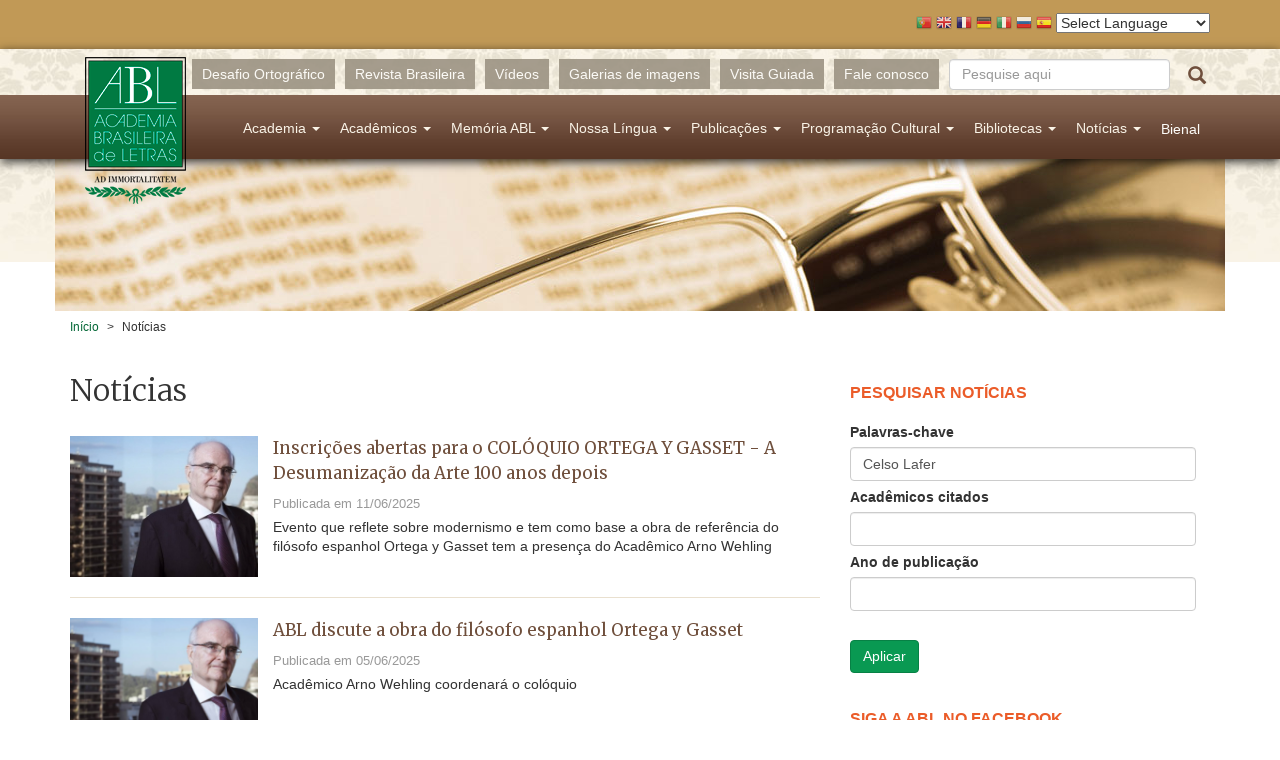

--- FILE ---
content_type: text/html; charset=utf-8
request_url: https://www.academia.org.br/noticias?palavras_chave=Celso%20Lafer
body_size: 13376
content:
<!DOCTYPE html PUBLIC "-//W3C//DTD XHTML+RDFa 1.0//EN"
  "http://www.w3.org/MarkUp/DTD/xhtml-rdfa-1.dtd">
<html lang="pt-br"
      dir="ltr"
  xmlns:fb="http://ogp.me/ns/fb#"
  xmlns:og="http://ogp.me/ns#"
  xmlns:article="http://ogp.me/ns/article#"
  xmlns:book="http://ogp.me/ns/book#"
  xmlns:profile="http://ogp.me/ns/profile#"
  xmlns:video="http://ogp.me/ns/video#"
  xmlns:product="http://ogp.me/ns/product#">
<head profile="http://www.w3.org/1999/xhtml/vocab">
  <!-- Google tag (gtag.js) -->
  <script async src="https://www.googletagmanager.com/gtag/js?id=G-R5R3S2XGSC"></script>
  <script>
    window.dataLayer = window.dataLayer || [];
    function gtag(){dataLayer.push(arguments);}
    gtag('js', new Date());

    gtag('config', 'G-R5R3S2XGSC');
  </script>
  <meta charset="utf-8">
  <meta name="viewport" content="width=device-width, initial-scale=1.0">
  <meta http-equiv="Content-Type" content="text/html; charset=utf-8" />
<meta name="generator" content="Drupal 7 (http://drupal.org)" />
<link rel="image_src" href="http://www.academia.org.br/sites/all/themes/abl_theme/assets/images/share_fb.jpg" />
<link rel="canonical" href="https://www.academia.org.br/noticias" />
<link rel="shortlink" href="https://www.academia.org.br/noticias" />
<meta property="fb:app_id" content="335183533333489" />
<meta property="og:site_name" content="Academia Brasileira de Letras" />
<meta property="og:image" content="http://www.academia.org.br/sites/all/themes/abl_theme/assets/images/share_fb.jpg" />
  <title>Notícias | Academia Brasileira de Letras</title>
  <link type="text/css" rel="stylesheet" href="https://www.academia.org.br/sites/default/files/css/css_lQaZfjVpwP_oGNqdtWCSpJT1EMqXdMiU84ekLLxQnc4.css" media="all" />
<link type="text/css" rel="stylesheet" href="https://www.academia.org.br/sites/default/files/css/css_nE6zJ3U7jIHgukmXWhynL_LnZP0Pjq9ketYiXzyQ6Ek.css" media="all" />
<link type="text/css" rel="stylesheet" href="https://www.academia.org.br/sites/default/files/css/css_7ti5ctVpVXc9d-ahhX1BWBkmoeyDr3L9ONKA5r6AOrc.css" media="all" />
<link type="text/css" rel="stylesheet" href="https://www.academia.org.br/sites/default/files/css/css_0RP3FjjN41pgY5B6yzEmm0KVv6mGByPDIi7UI29BRXk.css" media="all" />
  <!-- HTML5 element support for IE6-8 -->
  <!--[if lt IE 9]>
  <script src="//html5shiv.googlecode.com/svn/trunk/html5.js"></script>
  <![endif]-->
  <link href='https://fonts.googleapis.com/css?family=Merriweather:400,300,700'
        rel='stylesheet' type='text/css'>
  <script src="//ajax.googleapis.com/ajax/libs/jquery/1.10.2/jquery.min.js"></script>
<script>window.jQuery || document.write("<script src='/sites/all/modules/contrib/jquery_update/replace/jquery/1.10/jquery.min.js'>\x3C/script>")</script>
<script src="https://www.academia.org.br/sites/default/files/js/js_dWhBODswdXXk1M5Z5nyqNfGljmqwxUwAK9i6D0YSDNs.js"></script>
<script src="https://www.academia.org.br/sites/default/files/js/js_4qkwdzmBBi8dOzd_3KNwYeurwsOSfOBIpZ6cCJikhzA.js"></script>
<script>(function(i,s,o,g,r,a,m){i["GoogleAnalyticsObject"]=r;i[r]=i[r]||function(){(i[r].q=i[r].q||[]).push(arguments)},i[r].l=1*new Date();a=s.createElement(o),m=s.getElementsByTagName(o)[0];a.async=1;a.src=g;m.parentNode.insertBefore(a,m)})(window,document,"script","https://www.google-analytics.com/analytics.js","ga");ga("create", "UA-419630279-1", {"cookieDomain":"auto"});ga("set", "anonymizeIp", true);ga("send", "pageview");</script>
<script src="https://www.academia.org.br/sites/default/files/js/js_9bwr-o3Hi8rjyl1za3DBpmzCwqnpp9o6XYOIKA52ypU.js"></script>
<script src="https://www.academia.org.br/sites/default/files/js/js_2IW_7DRgXOpsShDN5hzmOsVb6lXu1k93T_V7t_L3V6k.js"></script>
<script>jQuery.extend(Drupal.settings, {"basePath":"\/","pathPrefix":"","ajaxPageState":{"theme":"abl_theme","theme_token":"RlwTZ_AN5UR19U2wpB9QlK3LaLHb2L3g0W-XreAF_Rg","js":{"sites\/all\/themes\/bootstrap\/js\/bootstrap.js":1,"\/\/ajax.googleapis.com\/ajax\/libs\/jquery\/1.10.2\/jquery.min.js":1,"0":1,"misc\/jquery-extend-3.4.0.js":1,"misc\/jquery.once.js":1,"misc\/drupal.js":1,"public:\/\/languages\/pt-br_f_ASTz33f4flVhRUFoKEXaM6KA3M1lcjAgKbDtbx2BI.js":1,"sites\/all\/modules\/contrib\/google_analytics\/googleanalytics.js":1,"1":1,"sites\/all\/themes\/abl_theme\/assets\/lib\/bootstrap-sass\/assets\/javascripts\/bootstrap.min.js":1,"sites\/all\/themes\/abl_theme\/assets\/lib\/angular\/angular.js":1,"sites\/all\/themes\/abl_theme\/assets\/lib\/angular-sanitize\/angular-sanitize.min.js":1,"sites\/all\/themes\/abl_theme\/assets\/lib\/ngprogress-lite\/ngprogress-lite.min.js":1,"sites\/all\/themes\/abl_theme\/assets\/lib\/bxslider-4\/jquery.bxslider.min.js":1,"sites\/all\/themes\/abl_theme\/assets\/javascripts\/application.js":1},"css":{"modules\/system\/system.base.css":1,"sites\/all\/modules\/contrib\/calendar\/calendar\/css\/calendar_multiday.css":1,"sites\/all\/modules\/contrib\/date\/date_api\/date.css":1,"sites\/all\/modules\/contrib\/date\/date_popup\/themes\/datepicker.1.7.css":1,"modules\/field\/theme\/field.css":1,"sites\/all\/modules\/contrib\/views\/css\/views.css":1,"sites\/all\/modules\/contrib\/ckeditor\/css\/ckeditor.css":1,"sites\/all\/modules\/contrib\/ctools\/css\/ctools.css":1,"sites\/all\/modules\/contrib\/panels\/css\/panels.css":1,"sites\/all\/modules\/contrib\/print\/print_ui\/css\/print_ui.theme.css":1,"sites\/all\/themes\/abl_theme\/assets\/lib\/bxslider-4\/jquery.bxslider.css":1,"sites\/all\/themes\/abl_theme\/assets\/stylesheets\/styles.css":1}},"urlIsAjaxTrusted":{"\/noticias":true,"\/noticias?palavras_chave=Celso%20Lafer":true},"googleanalytics":{"trackOutbound":1,"trackMailto":1,"trackDownload":1,"trackDownloadExtensions":"7z|aac|arc|arj|asf|asx|avi|bin|csv|doc(x|m)?|dot(x|m)?|exe|flv|gif|gz|gzip|hqx|jar|jpe?g|js|mp(2|3|4|e?g)|mov(ie)?|msi|msp|pdf|phps|png|ppt(x|m)?|pot(x|m)?|pps(x|m)?|ppam|sld(x|m)?|thmx|qtm?|ra(m|r)?|sea|sit|tar|tgz|torrent|txt|wav|wma|wmv|wpd|xls(x|m|b)?|xlt(x|m)|xlam|xml|z|zip"},"bootstrap":{"anchorsFix":1,"anchorsSmoothScrolling":1,"popoverEnabled":1,"popoverOptions":{"animation":1,"html":0,"placement":"right","selector":"","trigger":"click","title":"","content":"","delay":0,"container":"body"},"tooltipEnabled":1,"tooltipOptions":{"animation":1,"html":0,"placement":"auto left","selector":"","trigger":"hover focus","delay":0,"container":"body"}}});</script>
</head>
<body class="html not-front not-logged-in one-sidebar sidebar-second page-noticias navbar-is-static-top context-blocos-extras context-secao-materias context-noticias-pesquisa" >
<div id="skip-link">
  <a href="#main-content"
     class="element-invisible element-focusable">Pular para o conteúdo principal</a>
</div>
<div id="traducao">
    <div class="container">
        <script type="text/javascript">
/* <![CDATA[ */
eval(unescape("eval%28function%28p%2Ca%2Cc%2Ck%2Ce%2Cr%29%7Be%3Dfunction%28c%29%7Breturn%28c%3Ca%3F%27%27%3Ae%28parseInt%28c/a%29%29%29+%28%28c%3Dc%25a%29%3E35%3FString.fromCharCode%28c+29%29%3Ac.toString%2836%29%29%7D%3Bif%28%21%27%27.replace%28/%5E/%2CString%29%29%7Bwhile%28c--%29r%5Be%28c%29%5D%3Dk%5Bc%5D%7C%7Ce%28c%29%3Bk%3D%5Bfunction%28e%29%7Breturn%20r%5Be%5D%7D%5D%3Be%3Dfunction%28%29%7Breturn%27%5C%5Cw+%27%7D%3Bc%3D1%7D%3Bwhile%28c--%29if%28k%5Bc%5D%29p%3Dp.replace%28new%20RegExp%28%27%5C%5Cb%27+e%28c%29+%27%5C%5Cb%27%2C%27g%27%29%2Ck%5Bc%5D%29%3Breturn%20p%7D%28%276%207%28a%2Cb%29%7Bn%7B4%282.9%29%7B3%20c%3D2.9%28%22o%22%29%3Bc.p%28b%2Cf%2Cf%29%3Ba.q%28c%29%7Dg%7B3%20c%3D2.r%28%29%3Ba.s%28%5C%27t%5C%27+b%2Cc%29%7D%7Du%28e%29%7B%7D%7D6%20h%28a%29%7B4%28a.8%29a%3Da.8%3B4%28a%3D%3D%5C%27%5C%27%29v%3B3%20b%3Da.w%28%5C%27%7C%5C%27%29%5B1%5D%3B3%20c%3B3%20d%3D2.x%28%5C%27y%5C%27%29%3Bz%283%20i%3D0%3Bi%3Cd.5%3Bi++%294%28d%5Bi%5D.A%3D%3D%5C%27B-C-D%5C%27%29c%3Dd%5Bi%5D%3B4%282.j%28%5C%27k%5C%27%29%3D%3DE%7C%7C2.j%28%5C%27k%5C%27%29.l.5%3D%3D0%7C%7Cc.5%3D%3D0%7C%7Cc.l.5%3D%3D0%29%7BF%286%28%29%7Bh%28a%29%7D%2CG%29%7Dg%7Bc.8%3Db%3B7%28c%2C%5C%27m%5C%27%29%3B7%28c%2C%5C%27m%5C%27%29%7D%7D%27%2C43%2C43%2C%27%7C%7Cdocument%7Cvar%7Cif%7Clength%7Cfunction%7CGTranslateFireEvent%7Cvalue%7CcreateEvent%7C%7C%7C%7C%7C%7Ctrue%7Celse%7CdoGTranslate%7C%7CgetElementById%7Cgoogle_translate_element2%7CinnerHTML%7Cchange%7Ctry%7CHTMLEvents%7CinitEvent%7CdispatchEvent%7CcreateEventObject%7CfireEvent%7Con%7Ccatch%7Creturn%7Csplit%7CgetElementsByTagName%7Cselect%7Cfor%7CclassName%7Cgoog%7Cte%7Ccombo%7Cnull%7CsetTimeout%7C500%27.split%28%27%7C%27%29%2C0%2C%7B%7D%29%29"))
/* ]]> */
</script><style type="text/css">
<!--
#goog-gt-tt {display:none !important;}

.goog-te-banner-frame {display:none !important;}

.goog-te-menu-value:hover {text-decoration:none !important;}

body {top:0 !important;}

#google_translate_element2 {display:none!important;}
-->
</style><div id="google_translate_element2"></div>
<script type="text/javascript">function googleTranslateElementInit2() {new google.translate.TranslateElement({pageLanguage: 'pt', autoDisplay: false}, 'google_translate_element2');}</script>
<script type="text/javascript" src="//translate.google.com/translate_a/element.js?cb=googleTranslateElementInit2"></script><style type="text/css">
<!--
a.gtflag {background-image:url('/sites/all/modules/contrib/gtranslate/gtranslate-files/16a.png');}
a.gtflag:hover {background-image:url('/sites/all/modules/contrib/gtranslate/gtranslate-files/16.png');}
-->
</style><a href="javascript:doGTranslate('pt|pt')" title="Portuguese" class="gtflag" style="font-size:16px;padding:1px 0;background-repeat:no-repeat;background-position:-300px -200px;"><img src="/sites/all/modules/contrib/gtranslate/gtranslate-files/blank.png" height="16" width="16" style="border:0;vertical-align:top;" alt="Portuguese" /></a> <a href="javascript:doGTranslate('pt|en')" title="English" class="gtflag" style="font-size:16px;padding:1px 0;background-repeat:no-repeat;background-position:-0px -0px;"><img src="/sites/all/modules/contrib/gtranslate/gtranslate-files/blank.png" height="16" width="16" style="border:0;vertical-align:top;" alt="English" /></a> <a href="javascript:doGTranslate('pt|fr')" title="French" class="gtflag" style="font-size:16px;padding:1px 0;background-repeat:no-repeat;background-position:-200px -100px;"><img src="/sites/all/modules/contrib/gtranslate/gtranslate-files/blank.png" height="16" width="16" style="border:0;vertical-align:top;" alt="French" /></a> <a href="javascript:doGTranslate('pt|de')" title="German" class="gtflag" style="font-size:16px;padding:1px 0;background-repeat:no-repeat;background-position:-300px -100px;"><img src="/sites/all/modules/contrib/gtranslate/gtranslate-files/blank.png" height="16" width="16" style="border:0;vertical-align:top;" alt="German" /></a> <a href="javascript:doGTranslate('pt|it')" title="Italian" class="gtflag" style="font-size:16px;padding:1px 0;background-repeat:no-repeat;background-position:-600px -100px;"><img src="/sites/all/modules/contrib/gtranslate/gtranslate-files/blank.png" height="16" width="16" style="border:0;vertical-align:top;" alt="Italian" /></a> <a href="javascript:doGTranslate('pt|ru')" title="Russian" class="gtflag" style="font-size:16px;padding:1px 0;background-repeat:no-repeat;background-position:-500px -200px;"><img src="/sites/all/modules/contrib/gtranslate/gtranslate-files/blank.png" height="16" width="16" style="border:0;vertical-align:top;" alt="Russian" /></a> <a href="javascript:doGTranslate('pt|es')" title="Spanish" class="gtflag" style="font-size:16px;padding:1px 0;background-repeat:no-repeat;background-position:-600px -200px;"><img src="/sites/all/modules/contrib/gtranslate/gtranslate-files/blank.png" height="16" width="16" style="border:0;vertical-align:top;" alt="Spanish" /></a> <select onchange="doGTranslate(this);"><option value="">Select Language</option><option value="pt|pt" style="font-weight:bold;background:url('/sites/all/modules/contrib/gtranslate/gtranslate-files/16l.png') no-repeat scroll 0 -304px;padding-left:18px;">Portuguese</option><option value="pt|af" style="background:url('/sites/all/modules/contrib/gtranslate/gtranslate-files/16l.png') no-repeat scroll 0 -688px;padding-left:18px;">Afrikaans</option><option value="pt|sq" style="background:url('/sites/all/modules/contrib/gtranslate/gtranslate-files/16l.png') no-repeat scroll 0 -560px;padding-left:18px;">Albanian</option><option value="pt|am" style="background:url('/sites/all/modules/contrib/gtranslate/gtranslate-files/16l.png') no-repeat scroll 0 -1456px;padding-left:18px;">Amharic</option><option value="pt|ar" style="background:url('/sites/all/modules/contrib/gtranslate/gtranslate-files/16l.png') no-repeat scroll 0 -16px;padding-left:18px;">Arabic</option><option value="pt|hy" style="background:url('/sites/all/modules/contrib/gtranslate/gtranslate-files/16l.png') no-repeat scroll 0 -832px;padding-left:18px;">Armenian</option><option value="pt|az" style="background:url('/sites/all/modules/contrib/gtranslate/gtranslate-files/16l.png') no-repeat scroll 0 -848px;padding-left:18px;">Azerbaijani</option><option value="pt|eu" style="background:url('/sites/all/modules/contrib/gtranslate/gtranslate-files/16l.png') no-repeat scroll 0 -864px;padding-left:18px;">Basque</option><option value="pt|be" style="background:url('/sites/all/modules/contrib/gtranslate/gtranslate-files/16l.png') no-repeat scroll 0 -768px;padding-left:18px;">Belarusian</option><option value="pt|bn" style="background:url('/sites/all/modules/contrib/gtranslate/gtranslate-files/16l.png') no-repeat scroll 0 -928px;padding-left:18px;">Bengali</option><option value="pt|bs" style="background:url('/sites/all/modules/contrib/gtranslate/gtranslate-files/16l.png') no-repeat scroll 0 -944px;padding-left:18px;">Bosnian</option><option value="pt|bg" style="background:url('/sites/all/modules/contrib/gtranslate/gtranslate-files/16l.png') no-repeat scroll 0 -32px;padding-left:18px;">Bulgarian</option><option value="pt|ca" style="background:url('/sites/all/modules/contrib/gtranslate/gtranslate-files/16l.png') no-repeat scroll 0 -384px;padding-left:18px;">Catalan</option><option value="pt|ceb" style="background:url('/sites/all/modules/contrib/gtranslate/gtranslate-files/16l.png') no-repeat scroll 0 -960px;padding-left:18px;">Cebuano</option><option value="pt|ny" style="background:url('/sites/all/modules/contrib/gtranslate/gtranslate-files/16l.png') no-repeat scroll 0 -1312px;padding-left:18px;">Chichewa</option><option value="pt|zh-CN" style="background:url('/sites/all/modules/contrib/gtranslate/gtranslate-files/16l.png') no-repeat scroll 0 -48px;padding-left:18px;">Chinese (Simplified)</option><option value="pt|zh-TW" style="background:url('/sites/all/modules/contrib/gtranslate/gtranslate-files/16l.png') no-repeat scroll 0 -64px;padding-left:18px;">Chinese (Traditional)</option><option value="pt|co" style="background:url('/sites/all/modules/contrib/gtranslate/gtranslate-files/16l.png') no-repeat scroll 0 -1472px;padding-left:18px;">Corsican</option><option value="pt|hr" style="background:url('/sites/all/modules/contrib/gtranslate/gtranslate-files/16l.png') no-repeat scroll 0 -80px;padding-left:18px;">Croatian</option><option value="pt|cs" style="background:url('/sites/all/modules/contrib/gtranslate/gtranslate-files/16l.png') no-repeat scroll 0 -96px;padding-left:18px;">Czech</option><option value="pt|da" style="background:url('/sites/all/modules/contrib/gtranslate/gtranslate-files/16l.png') no-repeat scroll 0 -112px;padding-left:18px;">Danish</option><option value="pt|nl" style="background:url('/sites/all/modules/contrib/gtranslate/gtranslate-files/16l.png') no-repeat scroll 0 -128px;padding-left:18px;">Dutch</option><option value="pt|en" style="background:url('/sites/all/modules/contrib/gtranslate/gtranslate-files/16l.png') no-repeat scroll 0 -0px;padding-left:18px;">English</option><option value="pt|eo" style="background:url('/sites/all/modules/contrib/gtranslate/gtranslate-files/16l.png') no-repeat scroll 0 -976px;padding-left:18px;">Esperanto</option><option value="pt|et" style="background:url('/sites/all/modules/contrib/gtranslate/gtranslate-files/16l.png') no-repeat scroll 0 -576px;padding-left:18px;">Estonian</option><option value="pt|tl" style="background:url('/sites/all/modules/contrib/gtranslate/gtranslate-files/16l.png') no-repeat scroll 0 -400px;padding-left:18px;">Filipino</option><option value="pt|fi" style="background:url('/sites/all/modules/contrib/gtranslate/gtranslate-files/16l.png') no-repeat scroll 0 -144px;padding-left:18px;">Finnish</option><option value="pt|fr" style="background:url('/sites/all/modules/contrib/gtranslate/gtranslate-files/16l.png') no-repeat scroll 0 -160px;padding-left:18px;">French</option><option value="pt|fy" style="background:url('/sites/all/modules/contrib/gtranslate/gtranslate-files/16l.png') no-repeat scroll 0 -1632px;padding-left:18px;">Frisian</option><option value="pt|gl" style="background:url('/sites/all/modules/contrib/gtranslate/gtranslate-files/16l.png') no-repeat scroll 0 -592px;padding-left:18px;">Galician</option><option value="pt|ka" style="background:url('/sites/all/modules/contrib/gtranslate/gtranslate-files/16l.png') no-repeat scroll 0 -880px;padding-left:18px;">Georgian</option><option value="pt|de" style="background:url('/sites/all/modules/contrib/gtranslate/gtranslate-files/16l.png') no-repeat scroll 0 -176px;padding-left:18px;">German</option><option value="pt|el" style="background:url('/sites/all/modules/contrib/gtranslate/gtranslate-files/16l.png') no-repeat scroll 0 -192px;padding-left:18px;">Greek</option><option value="pt|gu" style="background:url('/sites/all/modules/contrib/gtranslate/gtranslate-files/16l.png') no-repeat scroll 0 -992px;padding-left:18px;">Gujarati</option><option value="pt|ht" style="background:url('/sites/all/modules/contrib/gtranslate/gtranslate-files/16l.png') no-repeat scroll 0 -896px;padding-left:18px;">Haitian Creole</option><option value="pt|ha" style="background:url('/sites/all/modules/contrib/gtranslate/gtranslate-files/16l.png') no-repeat scroll 0 -1008px;padding-left:18px;">Hausa</option><option value="pt|haw" style="background:url('/sites/all/modules/contrib/gtranslate/gtranslate-files/16l.png') no-repeat scroll 0 -1488px;padding-left:18px;">Hawaiian</option><option value="pt|iw" style="background:url('/sites/all/modules/contrib/gtranslate/gtranslate-files/16l.png') no-repeat scroll 0 -416px;padding-left:18px;">Hebrew</option><option value="pt|hi" style="background:url('/sites/all/modules/contrib/gtranslate/gtranslate-files/16l.png') no-repeat scroll 0 -208px;padding-left:18px;">Hindi</option><option value="pt|hmn" style="background:url('/sites/all/modules/contrib/gtranslate/gtranslate-files/16l.png') no-repeat scroll 0 -1024px;padding-left:18px;">Hmong</option><option value="pt|hu" style="background:url('/sites/all/modules/contrib/gtranslate/gtranslate-files/16l.png') no-repeat scroll 0 -608px;padding-left:18px;">Hungarian</option><option value="pt|is" style="background:url('/sites/all/modules/contrib/gtranslate/gtranslate-files/16l.png') no-repeat scroll 0 -784px;padding-left:18px;">Icelandic</option><option value="pt|ig" style="background:url('/sites/all/modules/contrib/gtranslate/gtranslate-files/16l.png') no-repeat scroll 0 -1040px;padding-left:18px;">Igbo</option><option value="pt|id" style="background:url('/sites/all/modules/contrib/gtranslate/gtranslate-files/16l.png') no-repeat scroll 0 -432px;padding-left:18px;">Indonesian</option><option value="pt|ga" style="background:url('/sites/all/modules/contrib/gtranslate/gtranslate-files/16l.png') no-repeat scroll 0 -736px;padding-left:18px;">Irish</option><option value="pt|it" style="background:url('/sites/all/modules/contrib/gtranslate/gtranslate-files/16l.png') no-repeat scroll 0 -224px;padding-left:18px;">Italian</option><option value="pt|ja" style="background:url('/sites/all/modules/contrib/gtranslate/gtranslate-files/16l.png') no-repeat scroll 0 -240px;padding-left:18px;">Japanese</option><option value="pt|jw" style="background:url('/sites/all/modules/contrib/gtranslate/gtranslate-files/16l.png') no-repeat scroll 0 -1056px;padding-left:18px;">Javanese</option><option value="pt|kn" style="background:url('/sites/all/modules/contrib/gtranslate/gtranslate-files/16l.png') no-repeat scroll 0 -1072px;padding-left:18px;">Kannada</option><option value="pt|kk" style="background:url('/sites/all/modules/contrib/gtranslate/gtranslate-files/16l.png') no-repeat scroll 0 -1328px;padding-left:18px;">Kazakh</option><option value="pt|km" style="background:url('/sites/all/modules/contrib/gtranslate/gtranslate-files/16l.png') no-repeat scroll 0 -1088px;padding-left:18px;">Khmer</option><option value="pt|ko" style="background:url('/sites/all/modules/contrib/gtranslate/gtranslate-files/16l.png') no-repeat scroll 0 -256px;padding-left:18px;">Korean</option><option value="pt|ku" style="background:url('/sites/all/modules/contrib/gtranslate/gtranslate-files/16l.png') no-repeat scroll 0 -1504px;padding-left:18px;">Kurdish (Kurmanji)</option><option value="pt|ky" style="background:url('/sites/all/modules/contrib/gtranslate/gtranslate-files/16l.png') no-repeat scroll 0 -1520px;padding-left:18px;">Kyrgyz</option><option value="pt|lo" style="background:url('/sites/all/modules/contrib/gtranslate/gtranslate-files/16l.png') no-repeat scroll 0 -1104px;padding-left:18px;">Lao</option><option value="pt|la" style="background:url('/sites/all/modules/contrib/gtranslate/gtranslate-files/16l.png') no-repeat scroll 0 -1120px;padding-left:18px;">Latin</option><option value="pt|lv" style="background:url('/sites/all/modules/contrib/gtranslate/gtranslate-files/16l.png') no-repeat scroll 0 -448px;padding-left:18px;">Latvian</option><option value="pt|lt" style="background:url('/sites/all/modules/contrib/gtranslate/gtranslate-files/16l.png') no-repeat scroll 0 -464px;padding-left:18px;">Lithuanian</option><option value="pt|lb" style="background:url('/sites/all/modules/contrib/gtranslate/gtranslate-files/16l.png') no-repeat scroll 0 -1536px;padding-left:18px;">Luxembourgish</option><option value="pt|mk" style="background:url('/sites/all/modules/contrib/gtranslate/gtranslate-files/16l.png') no-repeat scroll 0 -800px;padding-left:18px;">Macedonian</option><option value="pt|mg" style="background:url('/sites/all/modules/contrib/gtranslate/gtranslate-files/16l.png') no-repeat scroll 0 -1344px;padding-left:18px;">Malagasy</option><option value="pt|ms" style="background:url('/sites/all/modules/contrib/gtranslate/gtranslate-files/16l.png') no-repeat scroll 0 -704px;padding-left:18px;">Malay</option><option value="pt|ml" style="background:url('/sites/all/modules/contrib/gtranslate/gtranslate-files/16l.png') no-repeat scroll 0 -1360px;padding-left:18px;">Malayalam</option><option value="pt|mt" style="background:url('/sites/all/modules/contrib/gtranslate/gtranslate-files/16l.png') no-repeat scroll 0 -624px;padding-left:18px;">Maltese</option><option value="pt|mi" style="background:url('/sites/all/modules/contrib/gtranslate/gtranslate-files/16l.png') no-repeat scroll 0 -1136px;padding-left:18px;">Maori</option><option value="pt|mr" style="background:url('/sites/all/modules/contrib/gtranslate/gtranslate-files/16l.png') no-repeat scroll 0 -1152px;padding-left:18px;">Marathi</option><option value="pt|mn" style="background:url('/sites/all/modules/contrib/gtranslate/gtranslate-files/16l.png') no-repeat scroll 0 -1168px;padding-left:18px;">Mongolian</option><option value="pt|my" style="background:url('/sites/all/modules/contrib/gtranslate/gtranslate-files/16l.png') no-repeat scroll 0 -1296px;padding-left:18px;">Myanmar (Burmese)</option><option value="pt|ne" style="background:url('/sites/all/modules/contrib/gtranslate/gtranslate-files/16l.png') no-repeat scroll 0 -1184px;padding-left:18px;">Nepali</option><option value="pt|no" style="background:url('/sites/all/modules/contrib/gtranslate/gtranslate-files/16l.png') no-repeat scroll 0 -272px;padding-left:18px;">Norwegian</option><option value="pt|ps" style="background:url('/sites/all/modules/contrib/gtranslate/gtranslate-files/16l.png') no-repeat scroll 0 -1552px;padding-left:18px;">Pashto</option><option value="pt|fa" style="background:url('/sites/all/modules/contrib/gtranslate/gtranslate-files/16l.png') no-repeat scroll 0 -672px;padding-left:18px;">Persian</option><option value="pt|pl" style="background:url('/sites/all/modules/contrib/gtranslate/gtranslate-files/16l.png') no-repeat scroll 0 -288px;padding-left:18px;">Polish</option><option value="pt|pa" style="background:url('/sites/all/modules/contrib/gtranslate/gtranslate-files/16l.png') no-repeat scroll 0 -1200px;padding-left:18px;">Punjabi</option><option value="pt|ro" style="background:url('/sites/all/modules/contrib/gtranslate/gtranslate-files/16l.png') no-repeat scroll 0 -320px;padding-left:18px;">Romanian</option><option value="pt|ru" style="background:url('/sites/all/modules/contrib/gtranslate/gtranslate-files/16l.png') no-repeat scroll 0 -336px;padding-left:18px;">Russian</option><option value="pt|sm" style="background:url('/sites/all/modules/contrib/gtranslate/gtranslate-files/16l.png') no-repeat scroll 0 -1568px;padding-left:18px;">Samoan</option><option value="pt|gd" style="background:url('/sites/all/modules/contrib/gtranslate/gtranslate-files/16l.png') no-repeat scroll 0 -1584px;padding-left:18px;">Scottish Gaelic</option><option value="pt|sr" style="background:url('/sites/all/modules/contrib/gtranslate/gtranslate-files/16l.png') no-repeat scroll 0 -480px;padding-left:18px;">Serbian</option><option value="pt|st" style="background:url('/sites/all/modules/contrib/gtranslate/gtranslate-files/16l.png') no-repeat scroll 0 -1392px;padding-left:18px;">Sesotho</option><option value="pt|sn" style="background:url('/sites/all/modules/contrib/gtranslate/gtranslate-files/16l.png') no-repeat scroll 0 -1600px;padding-left:18px;">Shona</option><option value="pt|sd" style="background:url('/sites/all/modules/contrib/gtranslate/gtranslate-files/16l.png') no-repeat scroll 0 -1616px;padding-left:18px;">Sindhi</option><option value="pt|si" style="background:url('/sites/all/modules/contrib/gtranslate/gtranslate-files/16l.png') no-repeat scroll 0 -1376px;padding-left:18px;">Sinhala</option><option value="pt|sk" style="background:url('/sites/all/modules/contrib/gtranslate/gtranslate-files/16l.png') no-repeat scroll 0 -496px;padding-left:18px;">Slovak</option><option value="pt|sl" style="background:url('/sites/all/modules/contrib/gtranslate/gtranslate-files/16l.png') no-repeat scroll 0 -512px;padding-left:18px;">Slovenian</option><option value="pt|so" style="background:url('/sites/all/modules/contrib/gtranslate/gtranslate-files/16l.png') no-repeat scroll 0 -1216px;padding-left:18px;">Somali</option><option value="pt|es" style="background:url('/sites/all/modules/contrib/gtranslate/gtranslate-files/16l.png') no-repeat scroll 0 -352px;padding-left:18px;">Spanish</option><option value="pt|su" style="background:url('/sites/all/modules/contrib/gtranslate/gtranslate-files/16l.png') no-repeat scroll 0 -1408px;padding-left:18px;">Sudanese</option><option value="pt|sw" style="background:url('/sites/all/modules/contrib/gtranslate/gtranslate-files/16l.png') no-repeat scroll 0 -720px;padding-left:18px;">Swahili</option><option value="pt|sv" style="background:url('/sites/all/modules/contrib/gtranslate/gtranslate-files/16l.png') no-repeat scroll 0 -368px;padding-left:18px;">Swedish</option><option value="pt|tg" style="background:url('/sites/all/modules/contrib/gtranslate/gtranslate-files/16l.png') no-repeat scroll 0 -1424px;padding-left:18px;">Tajik</option><option value="pt|ta" style="background:url('/sites/all/modules/contrib/gtranslate/gtranslate-files/16l.png') no-repeat scroll 0 -1232px;padding-left:18px;">Tamil</option><option value="pt|te" style="background:url('/sites/all/modules/contrib/gtranslate/gtranslate-files/16l.png') no-repeat scroll 0 -1248px;padding-left:18px;">Telugu</option><option value="pt|th" style="background:url('/sites/all/modules/contrib/gtranslate/gtranslate-files/16l.png') no-repeat scroll 0 -640px;padding-left:18px;">Thai</option><option value="pt|tr" style="background:url('/sites/all/modules/contrib/gtranslate/gtranslate-files/16l.png') no-repeat scroll 0 -656px;padding-left:18px;">Turkish</option><option value="pt|uk" style="background:url('/sites/all/modules/contrib/gtranslate/gtranslate-files/16l.png') no-repeat scroll 0 -528px;padding-left:18px;">Ukrainian</option><option value="pt|ur" style="background:url('/sites/all/modules/contrib/gtranslate/gtranslate-files/16l.png') no-repeat scroll 0 -912px;padding-left:18px;">Urdu</option><option value="pt|uz" style="background:url('/sites/all/modules/contrib/gtranslate/gtranslate-files/16l.png') no-repeat scroll 0 -1440px;padding-left:18px;">Uzbek</option><option value="pt|vi" style="background:url('/sites/all/modules/contrib/gtranslate/gtranslate-files/16l.png') no-repeat scroll 0 -544px;padding-left:18px;">Vietnamese</option><option value="pt|cy" style="background:url('/sites/all/modules/contrib/gtranslate/gtranslate-files/16l.png') no-repeat scroll 0 -752px;padding-left:18px;">Welsh</option><option value="pt|xh" style="background:url('/sites/all/modules/contrib/gtranslate/gtranslate-files/16l.png') no-repeat scroll 0 -1648px;padding-left:18px;">Xhosa</option><option value="pt|yi" style="background:url('/sites/all/modules/contrib/gtranslate/gtranslate-files/16l.png') no-repeat scroll 0 -816px;padding-left:18px;">Yiddish</option><option value="pt|yo" style="background:url('/sites/all/modules/contrib/gtranslate/gtranslate-files/16l.png') no-repeat scroll 0 -1264px;padding-left:18px;">Yoruba</option><option value="pt|zu" style="background:url('/sites/all/modules/contrib/gtranslate/gtranslate-files/16l.png') no-repeat scroll 0 -1280px;padding-left:18px;">Zulu</option></select>    </div>
</div>

<header id="navbar-mobile" role="banner" class="navbar navbar-static-top navbar-default">
  <div class="container">

    <div class="navbar-header">
      <a class="logo navbar-btn pull-left" href="/"
         title="Início">
        <img src="https://www.academia.org.br/sites/default/files/logo_web.png" alt="Início"/>
      </a>
      <a class="titulo navbar-btn pull-left" href="/academia/" title="Início">
        Academia Brasileira<br>de Letras
      </a>

      <button type="button" class="navbar-toggle" data-toggle="collapse"
              data-target=".navbar-collapse">
        <span class="sr-only">Toggle navigation</span>
        <span class="icon-bar"></span>
        <span class="icon-bar"></span>
        <span class="icon-bar"></span>
      </button>
    </div>

    <div class="navbar-collapse collapse">
      <nav role="navigation">
        <ul class="menu nav navbar-nav">
          <li class="dropdown"><a href="#"
                        class="dropdown-toggle"
                        data-toggle="dropdown"
                        role="button"
                        aria-expanded="false"><span class="nolink">Academia</span><span class="caret"></span></a><ul class="dropdown-menu"><li><a href="/academia/quem-somos">Quem somos</a></li><li><a href="/academia/fundacao">Fundação</a></li><li><a href="/academia/estatuto">Estatuto</a></li><li><a href="/academia/regimento">Regimento</a></li><li><a href="/academia/petit-trianon">Petit Trianon</a></li><li><a href="/academia/palacio-austregesilo-de-athayde">Palácio Austregésilo de Athayde</a></li><li><a href="/academia/premios">Prêmios</a></li><li><a href="/academia/sites-comemorativos">Sites Comemorativos</a></li><li><a href="/linha-do-tempo-da-academia">Linha do tempo</a></li><li><a href="https://www.academia.org.br/academia/academias-estaduais">Academias Estaduais</a></li></ul></li><li class="dropdown"><a href="#"
                        class="dropdown-toggle"
                        data-toggle="dropdown"
                        role="button"
                        aria-expanded="false"><span class="nolink">Acadêmicos</span><span class="caret"></span></a><ul class="dropdown-menu"><li><a href="/academicos/diretoria">Diretoria</a></li><li><a href="/academicos/membros">Membros</a></li><li><a href="/academicos/presidentes">Presidentes</a></li><li><a href="/academicos/socios-correspondentes">Sócios Correspondentes</a></li><li><a href="/artigos">Artigos</a></li><li><a href="/boletins">Boletins</a></li></ul></li><li class="dropdown"><a href="#"
                        class="dropdown-toggle"
                        data-toggle="dropdown"
                        role="button"
                        aria-expanded="false"><span class="nolink">Memória ABL</span><span class="caret"></span></a><ul class="dropdown-menu"><li><a href="/memoria-da-abl/apresentacao">Apresentação</a></li><li><a href="/memoria-da-abl/arquivo">Arquivo</a></li><li><a href="/memoria-da-abl/acervo-museologico">Acervo museológico</a></li><li><a href="/memoria-da-abl/videos">Vídeos</a></li><li><a href="/podcast">Podcasts</a></li><li><a href="/memoria-da-abl/galerias">Galerias de imagens</a></li><li><a href="http://servbib.academia.org.br:8084/arquivo">Consulta ao acervo arquivístico</a></li><li><a href="http://servbib.academia.org.br:8084/museu">Consulta ao acervo museológico</a></li></ul></li><li class="dropdown"><a href="#"
                        class="dropdown-toggle"
                        data-toggle="dropdown"
                        role="button"
                        aria-expanded="false"><span class="nolink">Nossa Língua</span><span class="caret"></span></a><ul class="dropdown-menu"><li><a href="/nossa-lingua/lingua-portuguesa">Língua Portuguesa</a></li><li><a href="/nossa-lingua/lexicologia-e-lexicografia">Lexicologia e Lexicografia</a></li><li><a href="/nossa-lingua/dicionario-da-lingua-portuguesa">Dicionário da língua portuguesa (DLP)</a></li><li><a href="/nossa-lingua/vocabulario-ortografico">Vocabulário Ortográfico da Língua Portuguesa</a></li><li><a href="/nossa-lingua/busca-no-vocabulario">Busca no Vocabulário</a></li><li><a href="https://www.academia.org.br/nossa-lingua/vocabulario-de-estrangerismo">Vocabulário de Estrangeirismos</a></li><li><a href="https://www.academia.org.br/nossa-lingua/vocabulario-de-toponimos-e-gentilicos">Vocabulário de Topônimos e Gentílicos</a></li><li><a href="/nossa-lingua/reducoes">Reduções</a></li><li><a href="/nossa-lingua/sobre-novas-palavras">Novas Palavras</a></li><li><a href="/nossa-lingua/observatorio-lexical">Observatório Lexical</a></li><li><a href="/nossa-lingua/abl-responde">ABL Responde</a></li><li><a href="/nossa-lingua/desafio-ortografico">Desafio Ortográfico</a></li><li><a href="/nossa-lingua/indice-do-vocabulario-de-machado-de-assis">Índice do Vocabulário de Machado de Assis</a></li><li><a href="/nossa-lingua/edicoes-historicas-do-vocabulario-ortografico-da-lingua-portuguesa">Edições Históricas do Vocabulário Ortográfico da Língua Portuguesa</a></li></ul></li><li class="dropdown"><a href="#"
                        class="dropdown-toggle"
                        data-toggle="dropdown"
                        role="button"
                        aria-expanded="false"><span class="nolink">Publicações</span><span class="caret"></span></a><ul class="dropdown-menu"><li><a href="/publicacoes/introducao">Introdução</a></li><li><a href="/publicacoes/colecoes-da-abl">Coleções da ABL</a></li><li><a href="/publicacoes/coedicoes-abl">Coedições ABL</a></li><li><a href="/publicacoes/anais-da-abl-discursos-academicos-e-anuario">Anais da ABL, Discursos Acadêmicos e Anuário</a></li><li><a href="/publicacoes/revista-brasileira">Revista Brasileira</a></li><li><a href="/publicacoes/relatorio-de-atividades">Relatórios de Atividades</a></li></ul></li><li class="dropdown"><a href="#"
                        class="dropdown-toggle"
                        data-toggle="dropdown"
                        role="button"
                        aria-expanded="false"><span class="nolink">Programação Cultural</span><span class="caret"></span></a><ul class="dropdown-menu"><li><a href="/eventos">Eventos</a></li><li><a href="https://www.academia.org.br/eventos-pesquisar?field_tipo_tid=355">Visita Guiada</a></li><li><a href="https://www.even3.com.br/eventos?q=Academia%20Brasileira%20de%20Letras">Inscrições</a></li></ul></li><li class="dropdown"><a href="#"
                        class="dropdown-toggle"
                        data-toggle="dropdown"
                        role="button"
                        aria-expanded="false"><span class="nolink">Bibliotecas</span><span class="caret"></span></a><ul class="dropdown-menu"><li><a href="/bibliotecas/apresentacao">Apresentação</a></li><li><a href="/bibliotecas/biblioteca-academica-lucio-de-mendonca">Biblioteca Acadêmica Lúcio de Mendonça</a></li><li><a href="/bibliotecas/biblioteca-rodolfo-garcia">Biblioteca Rodolfo Garcia</a></li><li><a href="/bibliotecas/20-anos-da-biblioteca-rodolfo-garcia">20 anos da Biblioteca Rodolfo Garcia</a></li><li><a href="http://www.academia.org.br/acervo/terminal/index.html">Consulta ao Acervo</a></li><li><a href="/bibliotecas/acervo-bibliografico-digital-da-academia-brasileira-de-letras">Acervo bibliográfico digital da Academia Brasileira de Letras</a></li></ul></li><li class="dropdown"><a href="#"
                        class="dropdown-toggle"
                        data-toggle="dropdown"
                        role="button"
                        aria-expanded="false"><span class="nolink">Notícias</span><span class="caret"></span></a><ul class="dropdown-menu"><li><a href="/noticias" class="active">Notícias</a></li><li><a href="/abl-na-midia">ABL na mídia</a></li></ul></li><li><a href="/bienal">Bienal</a></li><li><a href="/publicacoes">Publicações</a></li>        </ul>
      </nav>
    </div>

  </div>
</header>

<header id="navbar" role="banner" class="navbar navbar-static-top navbar-default">
  <div class="container">
    <div class="navbar-header">
              <a class="logo navbar-btn pull-left" href="/"
           title="Início">
          <img src="https://www.academia.org.br/sites/default/files/logo_web.png" alt="Início"/>
        </a>
          </div>

    <div class="navbar-collapse collapse">
      <nav id="secondary" role="navigation" class="navbar-right">
        <div id="busca-geral">
          <form action="/noticias?palavras_chave=Celso%20Lafer" method="post" id="abl-pesquisa-pesquisar" accept-charset="UTF-8"><div><input type="hidden" name="cool_class_name" value="Drupal\abl_pesquisa\FormControllers\PesquisarForm" />
<div class="form-type-textfield form-item-termo form-item form-group">
 <input placeholder="Pesquise aqui" class="form-control form-text" type="text" id="edit-termo" name="termo" value="" size="60" maxlength="128" />
</div>
<input type="hidden" name="form_build_id" value="form-WHk5vI8136M6FJp65mHILctQuxpOWYsUyKLA5mTKQTo" />
<input type="hidden" name="form_id" value="abl_pesquisa_pesquisar" />
<button class="btn btn-default form-submit" id="edit-submit" name="op" value="&lt;span class=&quot;glyphicon glyphicon-search&quot; aria-hidden=&quot;true&quot;&gt;&lt;/span&gt;" type="submit"><span class="glyphicon glyphicon-search" aria-hidden="true"></span></button>
</div></form>        </div>
        <ul class="menu nav navbar-nav secondary"><li class="first leaf"><a href="https://www.academia.org.br/nossa-lingua/desafioortografico">Desafio Ortográfico</a></li>
<li class="leaf"><a href="https://www.academia.org.br/publicacoes/revista-brasileira">Revista Brasileira</a></li>
<li class="leaf"><a href="/memoria-da-abl/videos">Vídeos</a></li>
<li class="leaf"><a href="/memoria-da-abl/galerias">Galerias de imagens</a></li>
<li class="leaf"><a href="/eventos-pesquisar?field_tipo_tid=355">Visita Guiada</a></li>
<li class="last leaf"><a href="/fale-conosco">Fale conosco</a></li>
</ul>      </nav>
      <nav id="primary" role="navigation" class="navbar-right">
                  <ul class="menu nav navbar-nav"><li class="first expanded dropdown"><span title="" data-target="#" class="dropdown-toggle nolink" data-toggle="dropdown">Academia <span class="caret"></span></span><ul class="dropdown-menu"><li class="first leaf"><a href="/academia/quem-somos">Quem somos</a></li>
<li class="leaf"><a href="/academia/fundacao">Fundação</a></li>
<li class="leaf"><a href="/academia/estatuto">Estatuto</a></li>
<li class="leaf"><a href="/academia/regimento">Regimento</a></li>
<li class="leaf"><a href="/academia/petit-trianon">Petit Trianon</a></li>
<li class="leaf"><a href="/academia/palacio-austregesilo-de-athayde">Palácio Austregésilo de Athayde</a></li>
<li class="leaf"><a href="/academia/premios">Prêmios</a></li>
<li class="leaf"><a href="/academia/sites-comemorativos">Sites Comemorativos</a></li>
<li class="leaf"><a href="/linha-do-tempo-da-academia">Linha do tempo</a></li>
<li class="last leaf"><a href="https://www.academia.org.br/academia/academias-estaduais">Academias Estaduais</a></li>
</ul></li>
<li class="expanded dropdown"><span title="" data-target="#" class="dropdown-toggle nolink" data-toggle="dropdown">Acadêmicos <span class="caret"></span></span><ul class="dropdown-menu"><li class="first leaf"><a href="/academicos/diretoria">Diretoria</a></li>
<li class="leaf"><a href="/academicos/membros">Membros</a></li>
<li class="leaf"><a href="/academicos/presidentes">Presidentes</a></li>
<li class="leaf"><a href="/academicos/socios-correspondentes">Sócios Correspondentes</a></li>
<li class="leaf"><a href="/artigos">Artigos</a></li>
<li class="last leaf"><a href="/boletins">Boletins</a></li>
</ul></li>
<li class="expanded dropdown"><span data-target="#" class="dropdown-toggle nolink" data-toggle="dropdown">Memória ABL <span class="caret"></span></span><ul class="dropdown-menu"><li class="first leaf"><a href="/memoria-da-abl/apresentacao">Apresentação</a></li>
<li class="leaf"><a href="/memoria-da-abl/arquivo">Arquivo</a></li>
<li class="leaf"><a href="/memoria-da-abl/acervo-museologico">Acervo museológico</a></li>
<li class="leaf"><a href="/memoria-da-abl/videos">Vídeos</a></li>
<li class="leaf"><a href="/podcast">Podcasts</a></li>
<li class="leaf"><a href="/memoria-da-abl/galerias">Galerias de imagens</a></li>
<li class="leaf"><a href="http://servbib.academia.org.br:8084/arquivo">Consulta ao acervo arquivístico</a></li>
<li class="last leaf"><a href="http://servbib.academia.org.br:8084/museu">Consulta ao acervo museológico</a></li>
</ul></li>
<li class="expanded dropdown"><span title="" data-target="#" class="dropdown-toggle nolink" data-toggle="dropdown">Nossa Língua <span class="caret"></span></span><ul class="dropdown-menu"><li class="first leaf"><a href="/nossa-lingua/lingua-portuguesa">Língua Portuguesa</a></li>
<li class="leaf"><a href="/nossa-lingua/lexicologia-e-lexicografia">Lexicologia e Lexicografia</a></li>
<li class="leaf"><a href="/nossa-lingua/dicionario-da-lingua-portuguesa">Dicionário da língua portuguesa (DLP)</a></li>
<li class="leaf"><a href="/nossa-lingua/vocabulario-ortografico">Vocabulário Ortográfico da Língua Portuguesa</a></li>
<li class="leaf"><a href="/nossa-lingua/busca-no-vocabulario">Busca no Vocabulário</a></li>
<li class="leaf"><a href="https://www.academia.org.br/nossa-lingua/vocabulario-de-estrangerismo">Vocabulário de Estrangeirismos</a></li>
<li class="leaf"><a href="https://www.academia.org.br/nossa-lingua/vocabulario-de-toponimos-e-gentilicos">Vocabulário de Topônimos e Gentílicos</a></li>
<li class="leaf"><a href="/nossa-lingua/reducoes">Reduções</a></li>
<li class="leaf"><a href="/nossa-lingua/sobre-novas-palavras">Novas Palavras</a></li>
<li class="leaf"><a href="/nossa-lingua/observatorio-lexical">Observatório Lexical</a></li>
<li class="leaf"><a href="/nossa-lingua/abl-responde">ABL Responde</a></li>
<li class="leaf"><a href="/nossa-lingua/desafio-ortografico">Desafio Ortográfico</a></li>
<li class="leaf"><a href="/nossa-lingua/indice-do-vocabulario-de-machado-de-assis">Índice do Vocabulário de Machado de Assis</a></li>
<li class="last leaf"><a href="/nossa-lingua/edicoes-historicas-do-vocabulario-ortografico-da-lingua-portuguesa">Edições Históricas do Vocabulário Ortográfico da Língua Portuguesa</a></li>
</ul></li>
<li class="expanded dropdown"><span data-target="#" class="dropdown-toggle nolink" data-toggle="dropdown">Publicações <span class="caret"></span></span><ul class="dropdown-menu"><li class="first leaf"><a href="/publicacoes/introducao">Introdução</a></li>
<li class="leaf"><a href="/publicacoes/colecoes-da-abl">Coleções da ABL</a></li>
<li class="leaf"><a href="/publicacoes/coedicoes-abl">Coedições ABL</a></li>
<li class="leaf"><a href="/publicacoes/anais-da-abl-discursos-academicos-e-anuario">Anais da ABL, Discursos Acadêmicos e Anuário</a></li>
<li class="leaf"><a href="/publicacoes/revista-brasileira">Revista Brasileira</a></li>
<li class="last leaf"><a href="/publicacoes/relatorio-de-atividades">Relatórios de Atividades</a></li>
</ul></li>
<li class="expanded dropdown"><span data-target="#" class="dropdown-toggle nolink" data-toggle="dropdown">Programação Cultural <span class="caret"></span></span><ul class="dropdown-menu"><li class="first leaf"><a href="/eventos">Eventos</a></li>
<li class="leaf"><a href="https://www.academia.org.br/eventos-pesquisar?field_tipo_tid=355">Visita Guiada</a></li>
<li class="last leaf"><a href="https://www.even3.com.br/eventos?q=Academia%20Brasileira%20de%20Letras">Inscrições</a></li>
</ul></li>
<li class="expanded dropdown"><span data-target="#" class="dropdown-toggle nolink" data-toggle="dropdown">Bibliotecas <span class="caret"></span></span><ul class="dropdown-menu"><li class="first leaf"><a href="/bibliotecas/apresentacao">Apresentação</a></li>
<li class="leaf"><a href="/bibliotecas/biblioteca-academica-lucio-de-mendonca">Biblioteca Acadêmica Lúcio de Mendonça</a></li>
<li class="leaf"><a href="/bibliotecas/biblioteca-rodolfo-garcia">Biblioteca Rodolfo Garcia</a></li>
<li class="leaf"><a href="/bibliotecas/20-anos-da-biblioteca-rodolfo-garcia">20 anos da Biblioteca Rodolfo Garcia</a></li>
<li class="leaf"><a href="http://www.academia.org.br/acervo/terminal/index.html" target="_blank">Consulta ao Acervo</a></li>
<li class="last leaf"><a href="/bibliotecas/acervo-bibliografico-digital-da-academia-brasileira-de-letras">Acervo bibliográfico digital da Academia Brasileira de Letras</a></li>
</ul></li>
<li class="expanded active-trail dropdown"><span class="active-trail dropdown-toggle nolink" data-target="#" data-toggle="dropdown">Notícias <span class="caret"></span></span><ul class="dropdown-menu"><li class="first leaf active-trail active"><a href="/noticias" title="" class="active-trail active">Notícias</a></li>
<li class="last leaf"><a href="/abl-na-midia">ABL na mídia</a></li>
</ul></li>
<li class="last leaf"><a href="/bienal">Bienal</a></li>
</ul>              </nav>
    </div>

  </div>
</header>
  <div class="main-container container">

    <header role="banner" id="page-header" class="row">
      
          </header>
    <!-- /#page-header -->
          <div class="row">
          <div class="region region-breadcrumb">
    <section id="block-easy-breadcrumb-easy-breadcrumb" class="block block-easy-breadcrumb clearfix">

      
    <div itemscope class="easy-breadcrumb" itemtype="http://data-vocabulary.org/Breadcrumb">
          <span itemprop="title"><a href="/" class="easy-breadcrumb_segment easy-breadcrumb_segment-front">Início</a></span>               <span class="easy-breadcrumb_segment-separator">&gt;</span>
                <span class="easy-breadcrumb_segment easy-breadcrumb_segment-title" itemprop="title">Notícias</span>            </div>

</section> <!-- /.block -->
  </div>
      </div>
    
    <div id="center" class="row">
      
      <section>
        
        <a id="main-content"></a>
                          <h1 class="page-header">Notícias</h1>
                                                                            <div class="region region-content">
    <div id="block-system-main"
     class="block block-system">

  
                  
      <div class="content">
        <div class="view view-noticias-listagem-solr view-id-noticias_listagem_solr view-display-id-page abl-listagem view-dom-id-92447c378266a81e25e0cb60c9bdff80">
        
  
  
      <div class="view-content">
          <ul>          <li class="views-row views-row-1"><article
  class="node node-noticia pesquisa clearfix">

  <figure>
    <div class="field field-name-field-image-aux2 field-type-image field-label-hidden"><div class="field-items"><div class="field-item even"><a href="/noticias/inscricoes-abertas-para-o-coloquio-ortega-y-gasset-desumanizacao-da-arte-100-anos-depois"><img src="https://www.academia.org.br/sites/default/files/styles/abl_thumb/public/noticias/imagens-lista/arno-wehling.jpg?itok=PZEJCEpu" width="200" height="150" /></a></div></div></div>  </figure>

  <div class="main">
        <a href="/noticias/inscricoes-abertas-para-o-coloquio-ortega-y-gasset-desumanizacao-da-arte-100-anos-depois">
      <h3>
        Inscrições abertas para o COLÓQUIO ORTEGA Y GASSET - A Desumanização da Arte 100 anos depois      </h3>
    </a>
    
    <p class="data">
      Publicada em 11/06/2025          </p>

    <div class="resumo">
      Evento que reflete sobre modernismo e tem como base a obra de referência do filósofo espanhol Ortega y Gasset tem a presença do Acadêmico Arno Wehling    </div>
  </div>

</article></li>
          <li class="views-row views-row-2"><article
  class="node node-noticia pesquisa clearfix">

  <figure>
    <div class="field field-name-field-image-aux2 field-type-image field-label-hidden"><div class="field-items"><div class="field-item even"><a href="/noticias/abl-discute-obra-do-filosofo-espanhol-ortega-y-gasset"><img src="https://www.academia.org.br/sites/default/files/styles/abl_thumb/public/noticias/imagens-lista/captura_de_tela_2025-06-05_124440.png?itok=T5sY-zIh" width="200" height="150" /></a></div></div></div>  </figure>

  <div class="main">
        <a href="/noticias/abl-discute-obra-do-filosofo-espanhol-ortega-y-gasset">
      <h3>
        ABL discute a obra do filósofo espanhol Ortega y Gasset       </h3>
    </a>
    
    <p class="data">
      Publicada em 05/06/2025          </p>

    <div class="resumo">
      Acadêmico Arno Wehling coordenará o colóquio    </div>
  </div>

</article></li>
          <li class="views-row views-row-3"><article
  class="node node-noticia pesquisa clearfix">

  <figure>
    <div class="field field-name-field-image-aux2 field-type-image field-label-hidden"><div class="field-items"><div class="field-item even"><a href="/noticias/na-sessao-da-saudade-homenagem-caca-diegues"><img src="https://www.academia.org.br/sites/default/files/styles/abl_thumb/public/noticias/imagens-lista/caca_diegues.png?itok=_lv-nRQ2" width="200" height="150" /></a></div></div></div>  </figure>

  <div class="main">
        <a href="/noticias/na-sessao-da-saudade-homenagem-caca-diegues">
      <h3>
        Na Sessão da Saudade, homenagem a Cacá Diegues      </h3>
    </a>
    
    <p class="data">
      Publicada em 17/03/2025          </p>

    <div class="resumo">
      Acadêmicos relembraram a carreira e a convivência com Cacá, morto em fevereiro     </div>
  </div>

</article></li>
          <li class="views-row views-row-4"><article
  class="node node-noticia pesquisa clearfix">

  <figure>
    <div class="field field-name-field-image-aux2 field-type-image field-label-hidden"><div class="field-items"><div class="field-item even"><a href="/noticias/ricardo-cavaliere-participa-de-sessao-na-academia-das-ciencias-de-lisboa"><img src="https://www.academia.org.br/sites/default/files/styles/abl_thumb/public/noticias/imagens-lista/academia_de_ciencias_de_lisboa.jpg?itok=vXXkmEUU" width="200" height="150" /></a></div></div></div>  </figure>

  <div class="main">
        <a href="/noticias/ricardo-cavaliere-participa-de-sessao-na-academia-das-ciencias-de-lisboa">
      <h3>
        Ricardo Cavaliere participa de sessão na Academia das Ciências de Lisboa      </h3>
    </a>
    
    <p class="data">
      Publicada em 11/11/2024          </p>

    <div class="resumo">
      Acadêmico fará parte do "Encontro Lexicográfico entre Academias”     </div>
  </div>

</article></li>
          <li class="views-row views-row-5"><article
  class="node node-noticia pesquisa clearfix">

  <figure>
    <div class="field field-name-field-image-aux2 field-type-image field-label-hidden"><div class="field-items"><div class="field-item even"><a href="/noticias/academicos-participam-de-ciclo-de-palestras-sobre-etica-em-sao-paulo"><img src="https://www.academia.org.br/sites/default/files/styles/abl_thumb/public/noticias/imagens-lista/merval_pereira.jpg?itok=h4y9RE8t" width="200" height="150" /></a></div></div></div>  </figure>

  <div class="main">
        <a href="/noticias/academicos-participam-de-ciclo-de-palestras-sobre-etica-em-sao-paulo">
      <h3>
        Acadêmicos participam de ciclo de palestras sobre a ética em São Paulo       </h3>
    </a>
    
    <p class="data">
      Publicada em 15/08/2024          </p>

    <div class="resumo">
      Ciclo começa na segunda da semana que vem com o presidente Merval Pereira, que abordará a ética e o jornalismo    </div>
  </div>

</article></li>
          <li class="views-row views-row-6"><article
  class="node node-noticia pesquisa clearfix">

  <figure>
    <div class="field field-name-field-image-aux2 field-type-image field-label-hidden"><div class="field-items"><div class="field-item even"><a href="/noticias/lilia-schwarcz-toma-posse-dia-14"><img src="https://www.academia.org.br/sites/default/files/styles/abl_thumb/public/noticias/imagens-lista/1406_sitelista.png?itok=BgeBa-oT" width="200" height="150" /></a></div></div></div>  </figure>

  <div class="main">
        <a href="/noticias/lilia-schwarcz-toma-posse-dia-14">
      <h3>
        Lilia Schwarcz toma posse dia 14      </h3>
    </a>
    
    <p class="data">
      Publicada em 10/06/2024          </p>

    <div class="resumo">
      Rosiska Darcy fará o discurso de recepção da nova Acadêmica    </div>
  </div>

</article></li>
          <li class="views-row views-row-7"><article
  class="node node-noticia pesquisa clearfix">

  <figure>
    <div class="field field-name-field-image-aux2 field-type-image field-label-hidden"><div class="field-items"><div class="field-item even"><a href="/noticias/celso-lafer-e-ricardo-cavaliere-eleitos-para-academia-das-ciencias-de-lisboa"><img src="https://www.academia.org.br/sites/default/files/styles/abl_thumb/public/noticias/imagens-lista/arte_exp._rodolfo_garcia_4.png?itok=-ovTszsz" width="200" height="150" /></a></div></div></div>  </figure>

  <div class="main">
        <a href="/noticias/celso-lafer-e-ricardo-cavaliere-eleitos-para-academia-das-ciencias-de-lisboa">
      <h3>
        Celso Lafer e Ricardo Cavaliere eleitos para a Academia das Ciências de Lisboa      </h3>
    </a>
    
    <p class="data">
      Publicada em 21/03/2024          </p>

    <div class="resumo">
      Os dois estão honrados e se juntarão a outros 15 confrades da ABL    </div>
  </div>

</article></li>
          <li class="views-row views-row-8"><article
  class="node node-noticia node-promoted pesquisa clearfix">

  <figure>
    <div class="field field-name-field-image-aux2 field-type-image field-label-hidden"><div class="field-items"><div class="field-item even"><a href="/noticias/abl-recebe-homenagem-nos-90-anos-da-usp"><img src="https://www.academia.org.br/sites/default/files/styles/abl_thumb/public/noticias/imagens-lista/celsolafer_80anos_listagem_site.png?itok=59lNMZkM" width="200" height="150" /></a></div></div></div>  </figure>

  <div class="main">
        <a href="/noticias/abl-recebe-homenagem-nos-90-anos-da-usp">
      <h3>
        ABL recebe homenagem nos 90 anos da USP      </h3>
    </a>
    
    <p class="data">
      Publicada em 25/01/2024          </p>

    <div class="resumo">
      Celso Laffer representará a ABL na cerimônia de entrega da medalha Armando de Salles Oliveira    </div>
  </div>

</article></li>
          <li class="views-row views-row-9"><article
  class="node node-noticia pesquisa clearfix">

  <figure>
    <div class="field field-name-field-image-aux2 field-type-image field-label-hidden"><div class="field-items"><div class="field-item even"><a href="/noticias/academicos-lamentam-morte-de-alberto-da-costa-e-silva"><img src="https://www.academia.org.br/sites/default/files/styles/abl_thumb/public/noticias/imagens-lista/alberto_da_costa_e_silva_3.jpg?itok=G4AbkPot" width="200" height="150" /></a></div></div></div>  </figure>

  <div class="main">
        <a href="/noticias/academicos-lamentam-morte-de-alberto-da-costa-e-silva">
      <h3>
        Acadêmicos lamentam a morte de Alberto da Costa e Silva      </h3>
    </a>
    
    <p class="data">
      Publicada em 26/11/2023          </p>

    <div class="resumo">
      Confira os depoimentos    </div>
  </div>

</article></li>
          <li class="views-row views-row-10"><article
  class="node node-noticia pesquisa clearfix">

  <figure>
    <div class="field field-name-field-image-aux2 field-type-image field-label-hidden"><div class="field-items"><div class="field-item even"><a href="/noticias/helio-jaguaribe-encerra-o-ciclo-de-outubro"><img src="https://www.academia.org.br/sites/default/files/styles/abl_thumb/public/noticias/imagens-lista/3110_ciclo_post_site_lista.png?itok=wImqIGA4" width="200" height="150" /></a></div></div></div>  </figure>

  <div class="main">
        <a href="/noticias/helio-jaguaribe-encerra-o-ciclo-de-outubro">
      <h3>
        Helio Jaguaribe encerra o ciclo de outubro      </h3>
    </a>
    
    <p class="data">
      Publicada em 26/10/2023          </p>

    <div class="resumo">
      Formado em Direito, ficou conhecido pela sua teoria política e relações internacionais; Também foi membro da ABL, ocupando a Cadeira nº 11
    </div>
  </div>

</article></li>
          <li class="views-row views-row-11"><article
  class="node node-noticia pesquisa clearfix">

  <figure>
    <div class="field field-name-field-image-aux2 field-type-image field-label-hidden"><div class="field-items"><div class="field-item even"><a href="/noticias/centenario-de-lygia-fagundes-telles-e-tema-de-palestra-na-abl"><img src="https://www.academia.org.br/sites/default/files/styles/abl_thumb/public/noticias/imagens-lista/2410_ciclo_post_site_lista.png?itok=XAcdKqtM" width="200" height="150" /></a></div></div></div>  </figure>

  <div class="main">
        <a href="/noticias/centenario-de-lygia-fagundes-telles-e-tema-de-palestra-na-abl">
      <h3>
        Centenário de Lygia Fagundes Telles é tema de palestra na ABL      </h3>
    </a>
    
    <p class="data">
      Publicada em 19/10/2023          </p>

    <div class="resumo">
      Acadêmica Rosiska Darcy de Oliveira fala sobre sua amiga e colega da ABL    </div>
  </div>

</article></li>
          <li class="views-row views-row-12"><article
  class="node node-noticia pesquisa clearfix">

  <figure>
    <div class="field field-name-field-image-aux2 field-type-image field-label-hidden"><div class="field-items"><div class="field-item even"><a href="/noticias/rachel-de-queiroz-e-tema-de-palestra"><img src="https://www.academia.org.br/sites/default/files/styles/abl_thumb/public/noticias/imagens-lista/1710_ciclo_post_site_lista.png?itok=VaDwsxTk" width="200" height="150" /></a></div></div></div>  </figure>

  <div class="main">
        <a href="/noticias/rachel-de-queiroz-e-tema-de-palestra">
      <h3>
        Rachel de Queiroz é tema de palestra      </h3>
    </a>
    
    <p class="data">
      Publicada em 11/10/2023          </p>

    <div class="resumo">
       Pesquisadora de literatura brasileira Elvia Bezerra abordará a obra da primeira mulher a entrar para a Academia    </div>
  </div>

</article></li>
          <li class="views-row views-row-13"><article
  class="node node-noticia pesquisa clearfix">

  <figure>
    <div class="field field-name-field-image-aux2 field-type-image field-label-hidden"><div class="field-items"><div class="field-item even"><a href="/noticias/machado-de-assis-e-educacao-e-tema-de-conferencia-na-abl"><img src="https://www.academia.org.br/sites/default/files/styles/abl_thumb/public/noticias/imagens-lista/1010_ciclo_post_site_lista.png?itok=YSDnWNkE" width="200" height="150" /></a></div></div></div>  </figure>

  <div class="main">
        <a href="/noticias/machado-de-assis-e-educacao-e-tema-de-conferencia-na-abl">
      <h3>
        "Machado de Assis e a educação" é tema de conferência na ABL      </h3>
    </a>
    
    <p class="data">
      Publicada em 03/10/2023          </p>

    <div class="resumo">
      Conferência será ministrada pelo Acadêmico Arnaldo Niskier na terça-feira, 10 de outubro    </div>
  </div>

</article></li>
          <li class="views-row views-row-14"><article
  class="node node-noticia pesquisa clearfix">

  <figure>
    <div class="field field-name-field-image-aux2 field-type-image field-label-hidden"><div class="field-items"><div class="field-item even"><a href="/noticias/abl-da-inicio-ao-ciclo-memorias-da-academia"><img src="https://www.academia.org.br/sites/default/files/styles/abl_thumb/public/noticias/imagens-lista/0310_ciclo_post_site_lista.png?itok=I8CT1cS8" width="200" height="150" /></a></div></div></div>  </figure>

  <div class="main">
        <a href="/noticias/abl-da-inicio-ao-ciclo-memorias-da-academia">
      <h3>
        ABL dá início ao ciclo "Memórias da Academia"      </h3>
    </a>
    
    <p class="data">
      Publicada em 26/09/2023          </p>

    <div class="resumo">
      Ruy Castro abre o ciclo com palestra sobre Manuel Antônio de Almeida    </div>
  </div>

</article></li>
          <li class="views-row views-row-15"><article
  class="node node-noticia pesquisa clearfix">

  <figure>
    <div class="field field-name-field-image-aux2 field-type-image field-label-hidden"><div class="field-items"><div class="field-item even"><a href="/noticias/abl-homenageia-o-centenario-de-helio-jaguaribe"><img src="https://www.academia.org.br/sites/default/files/styles/abl_thumb/public/noticias/imagens-lista/captura_de_tela_2023-07-18_as_14.22.46.png?itok=5h4-OnZ7" width="200" height="150" /></a></div></div></div>  </figure>

  <div class="main">
        <a href="/noticias/abl-homenageia-o-centenario-de-helio-jaguaribe">
      <h3>
        ABL homenageia o centenário de Hélio Jaguaribe      </h3>
    </a>
    
    <p class="data">
      Publicada em 18/07/2023          </p>

    <div class="resumo">
      Amigos e família se reuniram para comentar a obra do Acadêmico    </div>
  </div>

</article></li>
      </ul>    </div>
  
      <div class="text-center"><ul class="pagination"><li class="active first"><a href="#">1</a></li>
<li><a title="Ir para a página 2" href="/noticias?palavras_chave=Celso%20Lafer&amp;page=1">2</a></li>
<li><a title="Ir para a página 3" href="/noticias?palavras_chave=Celso%20Lafer&amp;page=2">3</a></li>
<li><a title="Ir para a página 4" href="/noticias?palavras_chave=Celso%20Lafer&amp;page=3">4</a></li>
<li><a title="Ir para a página 5" href="/noticias?palavras_chave=Celso%20Lafer&amp;page=4">5</a></li>
<li><a title="Ir para a página 6" href="/noticias?palavras_chave=Celso%20Lafer&amp;page=5">6</a></li>
<li><a title="Ir para a página 7" href="/noticias?palavras_chave=Celso%20Lafer&amp;page=6">7</a></li>
<li><a title="Ir para a página 8" href="/noticias?palavras_chave=Celso%20Lafer&amp;page=7">8</a></li>
<li class="next last"><a title="Ir para a próxima página" href="/noticias?palavras_chave=Celso%20Lafer&amp;page=1">próximo ›</a></li>
</ul></div>  
  
  
  
  
</div>      </div>

      </div>  </div>
        <div class="row">
          <div class="text-center" id="links-rodape">
            <span><a href="javascript:history.go(-1)">Voltar</a></span>
            <span class="print_html"><a href="https://www.academia.org.br/print/noticias?palavras_chave=Celso%20Lafer" title="Display a printer-friendly version of this page." class="print-page" onclick="window.open(this.href); return false" rel="nofollow"><img class="print-icon print-icon-margin" src="https://www.academia.org.br/sites/all/modules/contrib/print/icons/print_icon.png" width="16px" height="16px" alt="Imprimir" title="Imprimir" />Imprimir</a></span>            <span><a href="#" class="sobe">Topo</a></span>
          </div>
        </div>
      </section>

              <aside class="secondary" role="complementary">
            <div class="region region-sidebar-second">
    <section id="block-views-a1e00a7c59c4334c473c119a23cf1a7f" class="block block-views clearfix">

        <h2 class="block-title">Pesquisar notícias</h2>
    
  <form action="/noticias" method="get" id="views-exposed-form-noticias-listagem-solr-page" accept-charset="UTF-8"><div><div class="views-exposed-form">
  <div class="views-exposed-widgets clearfix">
          <div id="edit-palavras-chave-wrapper" class="views-exposed-widget views-widget-filter-search_api_views_fulltext">
                  <label for="edit-palavras-chave">
            Palavras-chave          </label>
                        <div class="views-widget">
          <div class="form-type-textfield form-item-palavras-chave form-item form-group">
 <input class="form-control form-text" type="text" id="edit-palavras-chave" name="palavras_chave" value="Celso Lafer" size="30" maxlength="128" />
</div>
        </div>
              </div>
          <div id="edit-academicos-citados-wrapper" class="views-exposed-widget views-widget-filter-field_academicos_title">
                  <label for="edit-academicos-citados">
            Acadêmicos citados          </label>
                        <div class="views-widget">
          <div class="form-type-textfield form-item-academicos-citados form-item form-group">
 <input class="form-control form-text" type="text" id="edit-academicos-citados" name="academicos_citados" value="" size="30" maxlength="128" />
</div>
        </div>
              </div>
          <div id="edit-abl-ano-wrapper" class="views-exposed-widget views-widget-filter-abl_ano">
                  <label for="edit-abl-ano">
            Ano de publicação          </label>
                        <div class="views-widget">
          <div class="form-type-textfield form-item-abl-ano form-item form-group">
 <input class="form-control form-text" type="text" id="edit-abl-ano" name="abl_ano" value="" size="30" maxlength="128" />
</div>
        </div>
              </div>
                    <div class="views-exposed-widget views-submit-button">
      <button class="btn btn-info form-submit" id="edit-submit-noticias-listagem-solr" name="" value="Aplicar" type="submit">Aplicar</button>
    </div>
      </div>
</div>
</div></form>
</section> <!-- /.block -->
<section id="block-block-10" class="block block-block clearfix">

        <h2 class="block-title">Siga a ABL no Facebook</h2>
    
  <div id="fb-root"> </div>
<script>
<!--//--><![CDATA[// ><!--
(function(d, s, id) {
  var js, fjs = d.getElementsByTagName(s)[0];
  if (d.getElementById(id)) return;
  js = d.createElement(s); js.id = id;
  js.src = "//connect.facebook.net/pt_BR/sdk.js#xfbml=1&version=v2.3&appId=335183533333489";
  fjs.parentNode.insertBefore(js, fjs);
}(document, 'script', 'facebook-jssdk'));
//--><!]]>
</script><div class="fb-page" data-adapt-container-width="true" data-hide-cover="false" data-href="http://www.facebook.com/academia.org.br" data-show-facepile="true" data-show-posts="false" data-small-header="false">
<div class="fb-xfbml-parse-ignore">
<blockquote cite="http://www.facebook.com/academia.org.br"><p><a href="http://www.facebook.com/academia.org.br">Academia Brasileira de Letras</a></p></blockquote>
</div>
</div>

</section> <!-- /.block -->
  </div>
        </aside>  <!-- /#sidebar-second -->
      
    </div>

  </div>

<footer>
  <div class="footer container">
      <div class="region region-footer">
    <section id="block-block-2" class="block block-block clearfix">

        <h2 class="block-title">Assine nosso informativo</h2>
    
  <div class="footer-content">
<p>Receba gratuitamente por e-mail a programação dos ciclos de conferências, mesas-redondas, sessões especiais, lançamentos de livros, eventos musicais e peças teatrais.</p>
<p style="color:#e0dbd5; margin:0; text-transform:uppercase"><a class="btn btn-primary btn-sm" href="http://www.academia.org.br/assinar-informativo" role="button" style="text-decoration:none; background-color:#534741; border-color:#e0dbd5; color:#e0dbd5">Cadastre-se</a></p>
</div>

</section> <!-- /.block -->
<section id="block-block-3" class="block block-block clearfix">

        <h2 class="block-title">Contato</h2>
    
  <p><strong>Academia Brasileira de Letras</strong><br />
Av. Presidente Wilson, 203 - Castelo<br />
CEP 20030-021<br />
Rio de Janeiro, RJ<br />
Telefone: (21) 3974-2500</p>
<p style="color:#e0dbd5; margin:0; text-transform:uppercase"><a class="btn btn-primary btn-sm" href="http://www.academia.org.br/fale-conosco" role="button" style="text-decoration:none; background-color:#534741; border-color:#e0dbd5; color:#e0dbd5">Fale conosco</a></p>

</section> <!-- /.block -->
<section id="block-block-4" class="block block-block clearfix">

        <h2 class="block-title">Redes Sociais</h2>
    
  <div class="footer-content">
<p>Curta, comente e compartilhe o nosso conteúdo.</p>
<div class="empresas"><a href="https://www.instagram.com/abletras_oficial/" target="_blank"><img src="/sites/default/files/ig.png" width="37px" /></a> <a href="https://www.facebook.com/academia.org.br" target="_blank"><img src="/sites/default/files/fb.png" width="37px" /></a> <a href="https://www.youtube.com/user/abletrasabl" target="_blank"><img src="/sites/default/files/yt.png" width="37px" /></a> <a href="https://x.com/abletras" target="_blank"><img src="/sites/default/files/x.png" width="37px" /></a> <a href="https://www.tiktok.com/@abletras" target="_blank"><img src="/sites/default/files/tt.png" width="37px" /></a></div>
</div>

</section> <!-- /.block -->
<section id="block-block-5" class="block block-block clearfix">

        <h2 class="block-title">Webmail</h2>
    
  <div class="footer-content"><a href="https://webmail.academia.org.br/" role="button" style="text-decoration:none;  border-color:none;"><img height="50px" src="/sites/default/files/mail.png" /></a>
<p>
 </p>
<p style="color:#e0dbd5; margin:0; text-transform:uppercase"><a class="btn btn-primary btn-sm" href="https://webmail.academia.org.br/" role="button" style="text-decoration:none; background-color:#534741; border-color:#e0dbd5; color:#e0dbd5">Acesse aqui</a></p>
</div>

</section> <!-- /.block -->
<section id="block-menu-menu-abl-footer" class="block block-menu clearfix">

      
  <ul class="menu nav"><li class="first leaf"><a href="/mapa-do-site">Mapa do site</a></li>
<li class="leaf"><a href="/direitos-reservados">Direitos reservados</a></li>
<li class="leaf"><a href="/politica-de-privacidade">Política de privacidade</a></li>
<li class="leaf"><a href="http://webmail.academia.org.br">Webmail</a></li>
<li class="last leaf"><a href="/user" title="">Login</a></li>
</ul>
</section> <!-- /.block -->
  </div>
  </div>
</footer><footer>
  <div class="footer_secondary_container">
      <div class="region region-footer-secondary">
    <section id="block-block-17" class="block block-block clearfix">

      
  <h2 style="opacity: 0; margin: 0;">Cultura</h2>
<div class="empresas"><img height="40px" src="/sites/default/files/leirouanetincentivoaprojetospositiva.png" style="margin: 0px 0px 0px 0px; float: center;" /></div>

</section> <!-- /.block -->
<section id="block-block-20" class="block block-block clearfix">

        <h2 class="block-title">Patrocínio:</h2>
    
  <div class="empresas"><img height="35px" src="/sites/default/files/Patrocinio_2025_v6.png" style="margin: 0px 0px 0px 0px; float: center;" /></div>

</section> <!-- /.block -->
<section id="block-block-24" class="block block-block clearfix">

        <h2 class="block-title">Apoio:</h2>
    
  <div class="empresas"><img height="42px" src="/sites/default/files/apoio_Patrocinio_2025_v5.png" style="margin: 0px 0px 0px 0px; float: center;" /></div>

</section> <!-- /.block -->
<section id="block-block-21" class="block block-block clearfix">

        <h2 class="block-title">Realização:</h2>
    
  <div class="empresas"><img height="65px" src="/sites/default/files/minc4.png" style="margin: 0px 0px 0px 0px; float: center;" /></div>

</section> <!-- /.block -->
  </div>
  </div>
</footer><script src="https://www.academia.org.br/sites/default/files/js/js_B2uv6dkjoYobfQVyuXdchgrpnnx4oM0TkP_bDVf8Qrg.js"></script>
</body>
</html>
